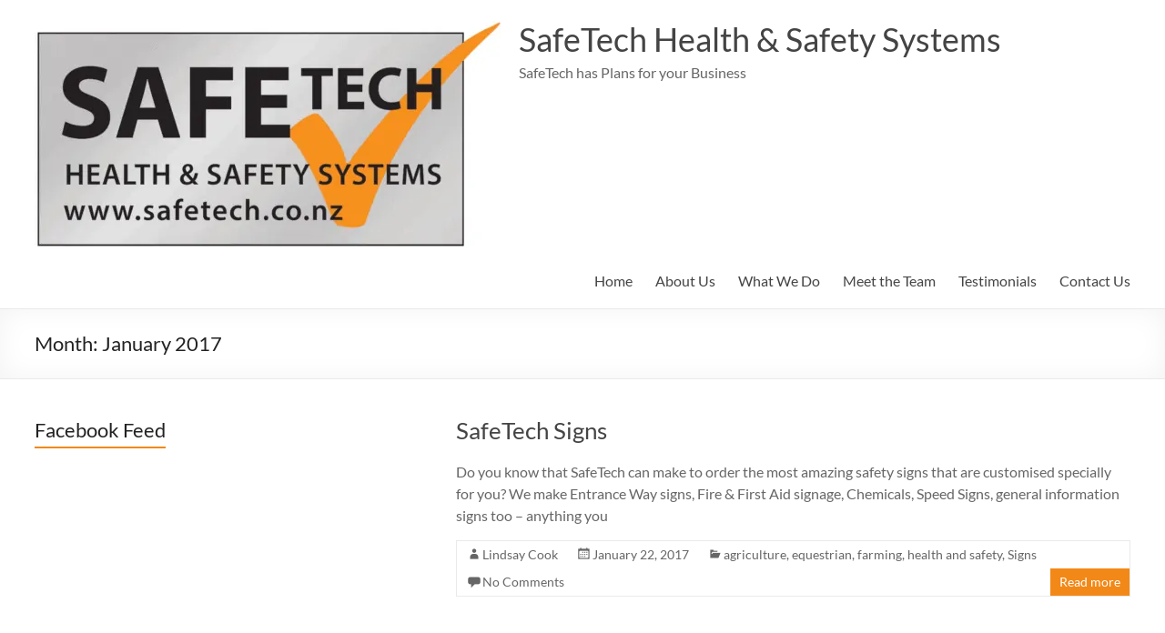

--- FILE ---
content_type: text/html; charset=UTF-8
request_url: https://safetech.co.nz/2017/01/
body_size: 6370
content:
<!DOCTYPE html>
<!--[if IE 7]><html class="ie ie7" dir="ltr" lang="en-NZ" prefix="og: https://ogp.me/ns#">
<![endif]-->
<!--[if IE 8]><html class="ie ie8" dir="ltr" lang="en-NZ" prefix="og: https://ogp.me/ns#">
<![endif]-->
<!--[if !(IE 7) & !(IE 8)]><!--><html dir="ltr" lang="en-NZ" prefix="og: https://ogp.me/ns#">
<!--<![endif]--><head><meta charset="UTF-8" /><meta name="viewport" content="width=device-width, initial-scale=1"><link rel="profile" href="https://gmpg.org/xfn/11" /><title>January, 2017 | SafeTech Health &amp; Safety Systems</title><meta name="robots" content="noindex, max-image-preview:large" /><link rel="canonical" href="https://safetech.co.nz/2017/01/" /><meta name="generator" content="All in One SEO (AIOSEO) 4.9.3" /> <script type="application/ld+json" class="aioseo-schema">{"@context":"https:\/\/schema.org","@graph":[{"@type":"BreadcrumbList","@id":"https:\/\/safetech.co.nz\/2017\/01\/#breadcrumblist","itemListElement":[{"@type":"ListItem","@id":"https:\/\/safetech.co.nz#listItem","position":1,"name":"Home","item":"https:\/\/safetech.co.nz","nextItem":{"@type":"ListItem","@id":"https:\/\/safetech.co.nz\/2017\/#listItem","name":2017}},{"@type":"ListItem","@id":"https:\/\/safetech.co.nz\/2017\/#listItem","position":2,"name":2017,"item":"https:\/\/safetech.co.nz\/2017\/","nextItem":{"@type":"ListItem","@id":"https:\/\/safetech.co.nz\/2017\/01\/#listItem","name":"01"},"previousItem":{"@type":"ListItem","@id":"https:\/\/safetech.co.nz#listItem","name":"Home"}},{"@type":"ListItem","@id":"https:\/\/safetech.co.nz\/2017\/01\/#listItem","position":3,"name":"01","previousItem":{"@type":"ListItem","@id":"https:\/\/safetech.co.nz\/2017\/#listItem","name":2017}}]},{"@type":"CollectionPage","@id":"https:\/\/safetech.co.nz\/2017\/01\/#collectionpage","url":"https:\/\/safetech.co.nz\/2017\/01\/","name":"January, 2017 | SafeTech Health & Safety Systems","inLanguage":"en-NZ","isPartOf":{"@id":"https:\/\/safetech.co.nz\/#website"},"breadcrumb":{"@id":"https:\/\/safetech.co.nz\/2017\/01\/#breadcrumblist"}},{"@type":"Organization","@id":"https:\/\/safetech.co.nz\/#organization","name":"SafeTech Health & Safety Systems","description":"SafeTech has Plans for your Business","url":"https:\/\/safetech.co.nz\/","telephone":"+64212225546","logo":{"@type":"ImageObject","url":"https:\/\/safetech.co.nz\/wp-content\/uploads\/2017\/01\/cropped-cropped-SafeTech-Grey-for-Facebook.png","@id":"https:\/\/safetech.co.nz\/2017\/01\/#organizationLogo","width":512,"height":259},"image":{"@id":"https:\/\/safetech.co.nz\/2017\/01\/#organizationLogo"}},{"@type":"WebSite","@id":"https:\/\/safetech.co.nz\/#website","url":"https:\/\/safetech.co.nz\/","name":"SafeTech Health & Safety Systems","description":"SafeTech has Plans for your Business","inLanguage":"en-NZ","publisher":{"@id":"https:\/\/safetech.co.nz\/#organization"}}]}</script> <link data-optimized="2" rel="stylesheet" href="https://safetech.co.nz/wp-content/litespeed/css/5f6b0993285567996161bace48c10c98.css?ver=d55ce" /> <script type='text/javascript' src='https://safetech.co.nz/wp-includes/js/jquery/jquery.min.js' id='jquery-core-js'></script> <!--[if lte IE 8]> <script type='text/javascript' src='https://safetech.co.nz/wp-content/themes/spacious/js/html5shiv.min.js' id='html5-js'></script> <![endif]--><link rel="icon" href="https://safetech.co.nz/wp-content/uploads/2017/01/cropped-SafeTech-Grey-for-Facebook-32x32.png" sizes="32x32" /><link rel="icon" href="https://safetech.co.nz/wp-content/uploads/2017/01/cropped-SafeTech-Grey-for-Facebook-192x192.png" sizes="192x192" /><link rel="apple-touch-icon" href="https://safetech.co.nz/wp-content/uploads/2017/01/cropped-SafeTech-Grey-for-Facebook-180x180.png" /><meta name="msapplication-TileImage" content="https://safetech.co.nz/wp-content/uploads/2017/01/cropped-SafeTech-Grey-for-Facebook-270x270.png" /></head><body data-rsssl=1 class="archive date custom-background wp-custom-logo wp-embed-responsive left-sidebar blog-alternate-medium wide-1218"><div id="page" class="hfeed site">
<a class="skip-link screen-reader-text" href="#main">Skip to content</a><header id="masthead" class="site-header clearfix spacious-header-display-one"><div id="header-text-nav-container" class=""><div class="inner-wrap" id="spacious-header-display-one"><div id="header-text-nav-wrap" class="clearfix"><div id="header-left-section"><div id="header-logo-image"><a href="https://safetech.co.nz/" class="custom-logo-link" rel="home"><img data-lazyloaded="1" src="[data-uri]" width="512" height="259" data-src="https://safetech.co.nz/wp-content/uploads/2017/01/cropped-cropped-SafeTech-Grey-for-Facebook.png" class="custom-logo" alt="SafeTech Health &amp; Safety Systems" decoding="async" fetchpriority="high" data-srcset="https://safetech.co.nz/wp-content/uploads/2017/01/cropped-cropped-SafeTech-Grey-for-Facebook.png 512w, https://safetech.co.nz/wp-content/uploads/2017/01/cropped-cropped-SafeTech-Grey-for-Facebook-300x152.png 300w" data-sizes="(max-width: 512px) 100vw, 512px" /><noscript><img width="512" height="259" src="https://safetech.co.nz/wp-content/uploads/2017/01/cropped-cropped-SafeTech-Grey-for-Facebook.png" class="custom-logo" alt="SafeTech Health &amp; Safety Systems" decoding="async" fetchpriority="high" srcset="https://safetech.co.nz/wp-content/uploads/2017/01/cropped-cropped-SafeTech-Grey-for-Facebook.png 512w, https://safetech.co.nz/wp-content/uploads/2017/01/cropped-cropped-SafeTech-Grey-for-Facebook-300x152.png 300w" sizes="(max-width: 512px) 100vw, 512px" /></noscript></a></div><div id="header-text" class=""><h3 id="site-title">
<a href="https://safetech.co.nz/"
title="SafeTech Health &amp; Safety Systems"
rel="home">SafeTech Health &amp; Safety Systems</a></h3><p id="site-description">SafeTech has Plans for your Business</p></div></div><div id="header-right-section"><div class="header-action"></div><nav id="site-navigation" class="main-navigation clearfix   " role="navigation"><p class="menu-toggle">
<span class="screen-reader-text">Menu</span></p><div class="menu-primary-container"><ul id="menu-home" class="menu"><li id="menu-item-171" class="menu-item menu-item-type-custom menu-item-object-custom menu-item-home menu-item-171"><a href="https://safetech.co.nz">Home</a></li><li id="menu-item-115" class="menu-item menu-item-type-post_type menu-item-object-page menu-item-115"><a href="https://safetech.co.nz/about-us/">About Us</a></li><li id="menu-item-114" class="menu-item menu-item-type-post_type menu-item-object-page menu-item-114"><a href="https://safetech.co.nz/what-we-do/">What We Do</a></li><li id="menu-item-112" class="menu-item menu-item-type-post_type menu-item-object-page menu-item-112"><a href="https://safetech.co.nz/meet-the-team/">Meet the Team</a></li><li id="menu-item-111" class="menu-item menu-item-type-post_type menu-item-object-page menu-item-111"><a href="https://safetech.co.nz/testimonials/">Testimonials</a></li><li id="menu-item-113" class="menu-item menu-item-type-post_type menu-item-object-page menu-item-113"><a href="https://safetech.co.nz/contact-us/">Contact Us</a></li></ul></div></nav></div></div></div></div><div class="header-post-title-container clearfix"><div class="inner-wrap"><div class="post-title-wrapper"><h1 class="header-post-title-class">Month: <span>January 2017</span></h1></div></div></div></header><div id="main" class="clearfix"><div class="inner-wrap"><div id="primary"><div id="content" class="clearfix"><article id="post-35" class="post-35 post type-post status-publish format-standard hentry category-agriculture category-equestrian category-farming category-health-and-safety category-signs tag-accountant tag-avocado tag-beef tag-bulls tag-cabinet-makers tag-cattle tag-cows tag-dry-cleaners tag-farms tag-graphic-designers tag-health-and-safety tag-horse-riding tag-kiwifruit tag-lawyer tag-orchadists tag-plant-nurseries tag-sheep tag-signage"><header class="entry-header"><h2 class="entry-title">
<a href="https://safetech.co.nz/2017/01/22/safetech-signs/" title="SafeTech Signs">SafeTech Signs</a></h2></header><div class="entry-content clearfix"><p>Do you know that SafeTech can make to order the most amazing safety signs that are customised specially for you? We make Entrance Way signs, Fire &amp; First Aid signage, Chemicals, Speed Signs, general information signs too &#8211; anything you</p></div><footer class="entry-meta-bar clearfix"><div class="entry-meta clearfix">
<span class="by-author author vcard"><a class="url fn n"
href="https://safetech.co.nz/author/sthss-admin/">Lindsay Cook</a></span><span class="date"><a href="https://safetech.co.nz/2017/01/22/safetech-signs/" title="14:24" rel="bookmark"><time class="entry-date published" datetime="2017-01-22T14:24:46+13:00">January 22, 2017</time><time class="updated" datetime="2017-05-11T20:30:49+12:00">May 11, 2017</time></a></span>				<span class="category"><a href="https://safetech.co.nz/category/agriculture/" rel="category tag">agriculture</a>, <a href="https://safetech.co.nz/category/equestrian/" rel="category tag">equestrian</a>, <a href="https://safetech.co.nz/category/farming/" rel="category tag">farming</a>, <a href="https://safetech.co.nz/category/health-and-safety/" rel="category tag">health and safety</a>, <a href="https://safetech.co.nz/category/signs/" rel="category tag">Signs</a></span>
<span
class="comments"><a href="https://safetech.co.nz/2017/01/22/safetech-signs/#respond">No Comments</a></span>
<span class="read-more-link">
<a class="read-more"
href="https://safetech.co.nz/2017/01/22/safetech-signs/">Read more</a>
</span></div></footer></article></div></div><div id="secondary"><aside id="weblizar_facebook_likebox-6" class="widget widget_weblizar_facebook_likebox"><h3 class="widget-title"><span>Facebook Feed</span></h3><div style="display:block;width:100%;float:left;overflow:hidden;margin-bottom:20px"><div id="fb-root"></div><div class="fb-like-box" style="background-color: auto;" data-small-header="true" data-height="900" data-href="https://www.facebook.com/safetech.co.nz/?fref=ts" data-show-border="true" data-show-faces="true" data-stream="true" data-width="400" data-force-wall="false"></div></div></aside></div></div></div><footer id="colophon" class="clearfix"><div class="footer-socket-wrapper clearfix"><div class="inner-wrap"><div class="footer-socket-area"><div class="copyright">Copyright &copy; 2026 <a href="https://safetech.co.nz/" title="SafeTech Health &amp; Safety Systems" ><span>SafeTech Health &amp; Safety Systems</span></a>. All rights reserved. Theme <a href="https://themegrill.com/themes/spacious" target="_blank" title="Spacious" rel="nofollow"><span>Spacious</span></a> by ThemeGrill. Powered by: <a href="https://wordpress.org" target="_blank" title="WordPress" rel="nofollow"><span>WordPress</span></a>.</div><nav class="small-menu clearfix"></nav></div></div></div></footer>
<a href="#masthead" id="scroll-up"></a></div><a rel="nofollow" style="display:none" href="https://safetech.co.nz/?blackhole=4308e92fe7" title="Do NOT follow this link or you will be banned from the site!">SafeTech Health &amp; Safety Systems</a> <script data-no-optimize="1">window.lazyLoadOptions=Object.assign({},{threshold:300},window.lazyLoadOptions||{});!function(t,e){"object"==typeof exports&&"undefined"!=typeof module?module.exports=e():"function"==typeof define&&define.amd?define(e):(t="undefined"!=typeof globalThis?globalThis:t||self).LazyLoad=e()}(this,function(){"use strict";function e(){return(e=Object.assign||function(t){for(var e=1;e<arguments.length;e++){var n,a=arguments[e];for(n in a)Object.prototype.hasOwnProperty.call(a,n)&&(t[n]=a[n])}return t}).apply(this,arguments)}function o(t){return e({},at,t)}function l(t,e){return t.getAttribute(gt+e)}function c(t){return l(t,vt)}function s(t,e){return function(t,e,n){e=gt+e;null!==n?t.setAttribute(e,n):t.removeAttribute(e)}(t,vt,e)}function i(t){return s(t,null),0}function r(t){return null===c(t)}function u(t){return c(t)===_t}function d(t,e,n,a){t&&(void 0===a?void 0===n?t(e):t(e,n):t(e,n,a))}function f(t,e){et?t.classList.add(e):t.className+=(t.className?" ":"")+e}function _(t,e){et?t.classList.remove(e):t.className=t.className.replace(new RegExp("(^|\\s+)"+e+"(\\s+|$)")," ").replace(/^\s+/,"").replace(/\s+$/,"")}function g(t){return t.llTempImage}function v(t,e){!e||(e=e._observer)&&e.unobserve(t)}function b(t,e){t&&(t.loadingCount+=e)}function p(t,e){t&&(t.toLoadCount=e)}function n(t){for(var e,n=[],a=0;e=t.children[a];a+=1)"SOURCE"===e.tagName&&n.push(e);return n}function h(t,e){(t=t.parentNode)&&"PICTURE"===t.tagName&&n(t).forEach(e)}function a(t,e){n(t).forEach(e)}function m(t){return!!t[lt]}function E(t){return t[lt]}function I(t){return delete t[lt]}function y(e,t){var n;m(e)||(n={},t.forEach(function(t){n[t]=e.getAttribute(t)}),e[lt]=n)}function L(a,t){var o;m(a)&&(o=E(a),t.forEach(function(t){var e,n;e=a,(t=o[n=t])?e.setAttribute(n,t):e.removeAttribute(n)}))}function k(t,e,n){f(t,e.class_loading),s(t,st),n&&(b(n,1),d(e.callback_loading,t,n))}function A(t,e,n){n&&t.setAttribute(e,n)}function O(t,e){A(t,rt,l(t,e.data_sizes)),A(t,it,l(t,e.data_srcset)),A(t,ot,l(t,e.data_src))}function w(t,e,n){var a=l(t,e.data_bg_multi),o=l(t,e.data_bg_multi_hidpi);(a=nt&&o?o:a)&&(t.style.backgroundImage=a,n=n,f(t=t,(e=e).class_applied),s(t,dt),n&&(e.unobserve_completed&&v(t,e),d(e.callback_applied,t,n)))}function x(t,e){!e||0<e.loadingCount||0<e.toLoadCount||d(t.callback_finish,e)}function M(t,e,n){t.addEventListener(e,n),t.llEvLisnrs[e]=n}function N(t){return!!t.llEvLisnrs}function z(t){if(N(t)){var e,n,a=t.llEvLisnrs;for(e in a){var o=a[e];n=e,o=o,t.removeEventListener(n,o)}delete t.llEvLisnrs}}function C(t,e,n){var a;delete t.llTempImage,b(n,-1),(a=n)&&--a.toLoadCount,_(t,e.class_loading),e.unobserve_completed&&v(t,n)}function R(i,r,c){var l=g(i)||i;N(l)||function(t,e,n){N(t)||(t.llEvLisnrs={});var a="VIDEO"===t.tagName?"loadeddata":"load";M(t,a,e),M(t,"error",n)}(l,function(t){var e,n,a,o;n=r,a=c,o=u(e=i),C(e,n,a),f(e,n.class_loaded),s(e,ut),d(n.callback_loaded,e,a),o||x(n,a),z(l)},function(t){var e,n,a,o;n=r,a=c,o=u(e=i),C(e,n,a),f(e,n.class_error),s(e,ft),d(n.callback_error,e,a),o||x(n,a),z(l)})}function T(t,e,n){var a,o,i,r,c;t.llTempImage=document.createElement("IMG"),R(t,e,n),m(c=t)||(c[lt]={backgroundImage:c.style.backgroundImage}),i=n,r=l(a=t,(o=e).data_bg),c=l(a,o.data_bg_hidpi),(r=nt&&c?c:r)&&(a.style.backgroundImage='url("'.concat(r,'")'),g(a).setAttribute(ot,r),k(a,o,i)),w(t,e,n)}function G(t,e,n){var a;R(t,e,n),a=e,e=n,(t=Et[(n=t).tagName])&&(t(n,a),k(n,a,e))}function D(t,e,n){var a;a=t,(-1<It.indexOf(a.tagName)?G:T)(t,e,n)}function S(t,e,n){var a;t.setAttribute("loading","lazy"),R(t,e,n),a=e,(e=Et[(n=t).tagName])&&e(n,a),s(t,_t)}function V(t){t.removeAttribute(ot),t.removeAttribute(it),t.removeAttribute(rt)}function j(t){h(t,function(t){L(t,mt)}),L(t,mt)}function F(t){var e;(e=yt[t.tagName])?e(t):m(e=t)&&(t=E(e),e.style.backgroundImage=t.backgroundImage)}function P(t,e){var n;F(t),n=e,r(e=t)||u(e)||(_(e,n.class_entered),_(e,n.class_exited),_(e,n.class_applied),_(e,n.class_loading),_(e,n.class_loaded),_(e,n.class_error)),i(t),I(t)}function U(t,e,n,a){var o;n.cancel_on_exit&&(c(t)!==st||"IMG"===t.tagName&&(z(t),h(o=t,function(t){V(t)}),V(o),j(t),_(t,n.class_loading),b(a,-1),i(t),d(n.callback_cancel,t,e,a)))}function $(t,e,n,a){var o,i,r=(i=t,0<=bt.indexOf(c(i)));s(t,"entered"),f(t,n.class_entered),_(t,n.class_exited),o=t,i=a,n.unobserve_entered&&v(o,i),d(n.callback_enter,t,e,a),r||D(t,n,a)}function q(t){return t.use_native&&"loading"in HTMLImageElement.prototype}function H(t,o,i){t.forEach(function(t){return(a=t).isIntersecting||0<a.intersectionRatio?$(t.target,t,o,i):(e=t.target,n=t,a=o,t=i,void(r(e)||(f(e,a.class_exited),U(e,n,a,t),d(a.callback_exit,e,n,t))));var e,n,a})}function B(e,n){var t;tt&&!q(e)&&(n._observer=new IntersectionObserver(function(t){H(t,e,n)},{root:(t=e).container===document?null:t.container,rootMargin:t.thresholds||t.threshold+"px"}))}function J(t){return Array.prototype.slice.call(t)}function K(t){return t.container.querySelectorAll(t.elements_selector)}function Q(t){return c(t)===ft}function W(t,e){return e=t||K(e),J(e).filter(r)}function X(e,t){var n;(n=K(e),J(n).filter(Q)).forEach(function(t){_(t,e.class_error),i(t)}),t.update()}function t(t,e){var n,a,t=o(t);this._settings=t,this.loadingCount=0,B(t,this),n=t,a=this,Y&&window.addEventListener("online",function(){X(n,a)}),this.update(e)}var Y="undefined"!=typeof window,Z=Y&&!("onscroll"in window)||"undefined"!=typeof navigator&&/(gle|ing|ro)bot|crawl|spider/i.test(navigator.userAgent),tt=Y&&"IntersectionObserver"in window,et=Y&&"classList"in document.createElement("p"),nt=Y&&1<window.devicePixelRatio,at={elements_selector:".lazy",container:Z||Y?document:null,threshold:300,thresholds:null,data_src:"src",data_srcset:"srcset",data_sizes:"sizes",data_bg:"bg",data_bg_hidpi:"bg-hidpi",data_bg_multi:"bg-multi",data_bg_multi_hidpi:"bg-multi-hidpi",data_poster:"poster",class_applied:"applied",class_loading:"litespeed-loading",class_loaded:"litespeed-loaded",class_error:"error",class_entered:"entered",class_exited:"exited",unobserve_completed:!0,unobserve_entered:!1,cancel_on_exit:!0,callback_enter:null,callback_exit:null,callback_applied:null,callback_loading:null,callback_loaded:null,callback_error:null,callback_finish:null,callback_cancel:null,use_native:!1},ot="src",it="srcset",rt="sizes",ct="poster",lt="llOriginalAttrs",st="loading",ut="loaded",dt="applied",ft="error",_t="native",gt="data-",vt="ll-status",bt=[st,ut,dt,ft],pt=[ot],ht=[ot,ct],mt=[ot,it,rt],Et={IMG:function(t,e){h(t,function(t){y(t,mt),O(t,e)}),y(t,mt),O(t,e)},IFRAME:function(t,e){y(t,pt),A(t,ot,l(t,e.data_src))},VIDEO:function(t,e){a(t,function(t){y(t,pt),A(t,ot,l(t,e.data_src))}),y(t,ht),A(t,ct,l(t,e.data_poster)),A(t,ot,l(t,e.data_src)),t.load()}},It=["IMG","IFRAME","VIDEO"],yt={IMG:j,IFRAME:function(t){L(t,pt)},VIDEO:function(t){a(t,function(t){L(t,pt)}),L(t,ht),t.load()}},Lt=["IMG","IFRAME","VIDEO"];return t.prototype={update:function(t){var e,n,a,o=this._settings,i=W(t,o);{if(p(this,i.length),!Z&&tt)return q(o)?(e=o,n=this,i.forEach(function(t){-1!==Lt.indexOf(t.tagName)&&S(t,e,n)}),void p(n,0)):(t=this._observer,o=i,t.disconnect(),a=t,void o.forEach(function(t){a.observe(t)}));this.loadAll(i)}},destroy:function(){this._observer&&this._observer.disconnect(),K(this._settings).forEach(function(t){I(t)}),delete this._observer,delete this._settings,delete this.loadingCount,delete this.toLoadCount},loadAll:function(t){var e=this,n=this._settings;W(t,n).forEach(function(t){v(t,e),D(t,n,e)})},restoreAll:function(){var e=this._settings;K(e).forEach(function(t){P(t,e)})}},t.load=function(t,e){e=o(e);D(t,e)},t.resetStatus=function(t){i(t)},t}),function(t,e){"use strict";function n(){e.body.classList.add("litespeed_lazyloaded")}function a(){console.log("[LiteSpeed] Start Lazy Load"),o=new LazyLoad(Object.assign({},t.lazyLoadOptions||{},{elements_selector:"[data-lazyloaded]",callback_finish:n})),i=function(){o.update()},t.MutationObserver&&new MutationObserver(i).observe(e.documentElement,{childList:!0,subtree:!0,attributes:!0})}var o,i;t.addEventListener?t.addEventListener("load",a,!1):t.attachEvent("onload",a)}(window,document);</script><script data-optimized="1" src="https://safetech.co.nz/wp-content/litespeed/js/1d404156897202a7c4bfbdd95a719c22.js?ver=d55ce" defer></script></body></html>
<!-- Page optimized by LiteSpeed Cache @2026-01-19 14:32:41 -->

<!-- Page cached by LiteSpeed Cache 7.7 on 2026-01-19 14:32:41 -->